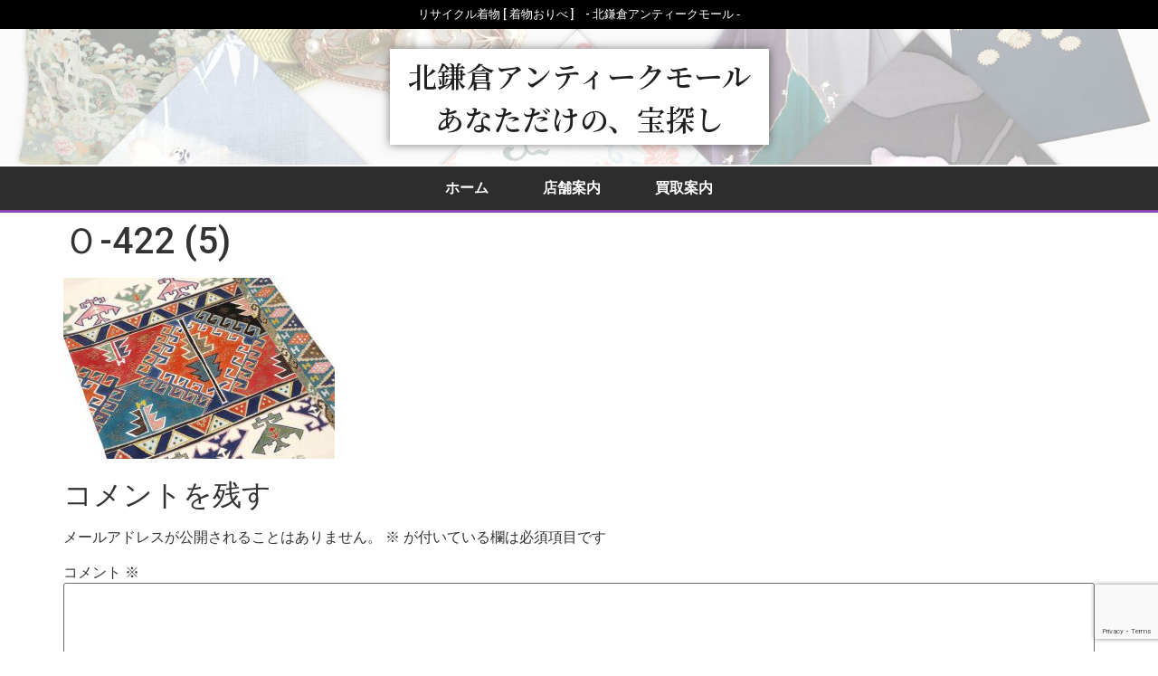

--- FILE ---
content_type: text/html; charset=utf-8
request_url: https://www.google.com/recaptcha/api2/anchor?ar=1&k=6Lf7j7cdAAAAACPNoKoIGcUAV6XrttgPjq6XlTtr&co=aHR0cHM6Ly93d3cub3JpYmUta2ltb25vLmNvbTo0NDM.&hl=en&v=N67nZn4AqZkNcbeMu4prBgzg&size=invisible&anchor-ms=20000&execute-ms=30000&cb=hxq9ucyyv1t2
body_size: 48644
content:
<!DOCTYPE HTML><html dir="ltr" lang="en"><head><meta http-equiv="Content-Type" content="text/html; charset=UTF-8">
<meta http-equiv="X-UA-Compatible" content="IE=edge">
<title>reCAPTCHA</title>
<style type="text/css">
/* cyrillic-ext */
@font-face {
  font-family: 'Roboto';
  font-style: normal;
  font-weight: 400;
  font-stretch: 100%;
  src: url(//fonts.gstatic.com/s/roboto/v48/KFO7CnqEu92Fr1ME7kSn66aGLdTylUAMa3GUBHMdazTgWw.woff2) format('woff2');
  unicode-range: U+0460-052F, U+1C80-1C8A, U+20B4, U+2DE0-2DFF, U+A640-A69F, U+FE2E-FE2F;
}
/* cyrillic */
@font-face {
  font-family: 'Roboto';
  font-style: normal;
  font-weight: 400;
  font-stretch: 100%;
  src: url(//fonts.gstatic.com/s/roboto/v48/KFO7CnqEu92Fr1ME7kSn66aGLdTylUAMa3iUBHMdazTgWw.woff2) format('woff2');
  unicode-range: U+0301, U+0400-045F, U+0490-0491, U+04B0-04B1, U+2116;
}
/* greek-ext */
@font-face {
  font-family: 'Roboto';
  font-style: normal;
  font-weight: 400;
  font-stretch: 100%;
  src: url(//fonts.gstatic.com/s/roboto/v48/KFO7CnqEu92Fr1ME7kSn66aGLdTylUAMa3CUBHMdazTgWw.woff2) format('woff2');
  unicode-range: U+1F00-1FFF;
}
/* greek */
@font-face {
  font-family: 'Roboto';
  font-style: normal;
  font-weight: 400;
  font-stretch: 100%;
  src: url(//fonts.gstatic.com/s/roboto/v48/KFO7CnqEu92Fr1ME7kSn66aGLdTylUAMa3-UBHMdazTgWw.woff2) format('woff2');
  unicode-range: U+0370-0377, U+037A-037F, U+0384-038A, U+038C, U+038E-03A1, U+03A3-03FF;
}
/* math */
@font-face {
  font-family: 'Roboto';
  font-style: normal;
  font-weight: 400;
  font-stretch: 100%;
  src: url(//fonts.gstatic.com/s/roboto/v48/KFO7CnqEu92Fr1ME7kSn66aGLdTylUAMawCUBHMdazTgWw.woff2) format('woff2');
  unicode-range: U+0302-0303, U+0305, U+0307-0308, U+0310, U+0312, U+0315, U+031A, U+0326-0327, U+032C, U+032F-0330, U+0332-0333, U+0338, U+033A, U+0346, U+034D, U+0391-03A1, U+03A3-03A9, U+03B1-03C9, U+03D1, U+03D5-03D6, U+03F0-03F1, U+03F4-03F5, U+2016-2017, U+2034-2038, U+203C, U+2040, U+2043, U+2047, U+2050, U+2057, U+205F, U+2070-2071, U+2074-208E, U+2090-209C, U+20D0-20DC, U+20E1, U+20E5-20EF, U+2100-2112, U+2114-2115, U+2117-2121, U+2123-214F, U+2190, U+2192, U+2194-21AE, U+21B0-21E5, U+21F1-21F2, U+21F4-2211, U+2213-2214, U+2216-22FF, U+2308-230B, U+2310, U+2319, U+231C-2321, U+2336-237A, U+237C, U+2395, U+239B-23B7, U+23D0, U+23DC-23E1, U+2474-2475, U+25AF, U+25B3, U+25B7, U+25BD, U+25C1, U+25CA, U+25CC, U+25FB, U+266D-266F, U+27C0-27FF, U+2900-2AFF, U+2B0E-2B11, U+2B30-2B4C, U+2BFE, U+3030, U+FF5B, U+FF5D, U+1D400-1D7FF, U+1EE00-1EEFF;
}
/* symbols */
@font-face {
  font-family: 'Roboto';
  font-style: normal;
  font-weight: 400;
  font-stretch: 100%;
  src: url(//fonts.gstatic.com/s/roboto/v48/KFO7CnqEu92Fr1ME7kSn66aGLdTylUAMaxKUBHMdazTgWw.woff2) format('woff2');
  unicode-range: U+0001-000C, U+000E-001F, U+007F-009F, U+20DD-20E0, U+20E2-20E4, U+2150-218F, U+2190, U+2192, U+2194-2199, U+21AF, U+21E6-21F0, U+21F3, U+2218-2219, U+2299, U+22C4-22C6, U+2300-243F, U+2440-244A, U+2460-24FF, U+25A0-27BF, U+2800-28FF, U+2921-2922, U+2981, U+29BF, U+29EB, U+2B00-2BFF, U+4DC0-4DFF, U+FFF9-FFFB, U+10140-1018E, U+10190-1019C, U+101A0, U+101D0-101FD, U+102E0-102FB, U+10E60-10E7E, U+1D2C0-1D2D3, U+1D2E0-1D37F, U+1F000-1F0FF, U+1F100-1F1AD, U+1F1E6-1F1FF, U+1F30D-1F30F, U+1F315, U+1F31C, U+1F31E, U+1F320-1F32C, U+1F336, U+1F378, U+1F37D, U+1F382, U+1F393-1F39F, U+1F3A7-1F3A8, U+1F3AC-1F3AF, U+1F3C2, U+1F3C4-1F3C6, U+1F3CA-1F3CE, U+1F3D4-1F3E0, U+1F3ED, U+1F3F1-1F3F3, U+1F3F5-1F3F7, U+1F408, U+1F415, U+1F41F, U+1F426, U+1F43F, U+1F441-1F442, U+1F444, U+1F446-1F449, U+1F44C-1F44E, U+1F453, U+1F46A, U+1F47D, U+1F4A3, U+1F4B0, U+1F4B3, U+1F4B9, U+1F4BB, U+1F4BF, U+1F4C8-1F4CB, U+1F4D6, U+1F4DA, U+1F4DF, U+1F4E3-1F4E6, U+1F4EA-1F4ED, U+1F4F7, U+1F4F9-1F4FB, U+1F4FD-1F4FE, U+1F503, U+1F507-1F50B, U+1F50D, U+1F512-1F513, U+1F53E-1F54A, U+1F54F-1F5FA, U+1F610, U+1F650-1F67F, U+1F687, U+1F68D, U+1F691, U+1F694, U+1F698, U+1F6AD, U+1F6B2, U+1F6B9-1F6BA, U+1F6BC, U+1F6C6-1F6CF, U+1F6D3-1F6D7, U+1F6E0-1F6EA, U+1F6F0-1F6F3, U+1F6F7-1F6FC, U+1F700-1F7FF, U+1F800-1F80B, U+1F810-1F847, U+1F850-1F859, U+1F860-1F887, U+1F890-1F8AD, U+1F8B0-1F8BB, U+1F8C0-1F8C1, U+1F900-1F90B, U+1F93B, U+1F946, U+1F984, U+1F996, U+1F9E9, U+1FA00-1FA6F, U+1FA70-1FA7C, U+1FA80-1FA89, U+1FA8F-1FAC6, U+1FACE-1FADC, U+1FADF-1FAE9, U+1FAF0-1FAF8, U+1FB00-1FBFF;
}
/* vietnamese */
@font-face {
  font-family: 'Roboto';
  font-style: normal;
  font-weight: 400;
  font-stretch: 100%;
  src: url(//fonts.gstatic.com/s/roboto/v48/KFO7CnqEu92Fr1ME7kSn66aGLdTylUAMa3OUBHMdazTgWw.woff2) format('woff2');
  unicode-range: U+0102-0103, U+0110-0111, U+0128-0129, U+0168-0169, U+01A0-01A1, U+01AF-01B0, U+0300-0301, U+0303-0304, U+0308-0309, U+0323, U+0329, U+1EA0-1EF9, U+20AB;
}
/* latin-ext */
@font-face {
  font-family: 'Roboto';
  font-style: normal;
  font-weight: 400;
  font-stretch: 100%;
  src: url(//fonts.gstatic.com/s/roboto/v48/KFO7CnqEu92Fr1ME7kSn66aGLdTylUAMa3KUBHMdazTgWw.woff2) format('woff2');
  unicode-range: U+0100-02BA, U+02BD-02C5, U+02C7-02CC, U+02CE-02D7, U+02DD-02FF, U+0304, U+0308, U+0329, U+1D00-1DBF, U+1E00-1E9F, U+1EF2-1EFF, U+2020, U+20A0-20AB, U+20AD-20C0, U+2113, U+2C60-2C7F, U+A720-A7FF;
}
/* latin */
@font-face {
  font-family: 'Roboto';
  font-style: normal;
  font-weight: 400;
  font-stretch: 100%;
  src: url(//fonts.gstatic.com/s/roboto/v48/KFO7CnqEu92Fr1ME7kSn66aGLdTylUAMa3yUBHMdazQ.woff2) format('woff2');
  unicode-range: U+0000-00FF, U+0131, U+0152-0153, U+02BB-02BC, U+02C6, U+02DA, U+02DC, U+0304, U+0308, U+0329, U+2000-206F, U+20AC, U+2122, U+2191, U+2193, U+2212, U+2215, U+FEFF, U+FFFD;
}
/* cyrillic-ext */
@font-face {
  font-family: 'Roboto';
  font-style: normal;
  font-weight: 500;
  font-stretch: 100%;
  src: url(//fonts.gstatic.com/s/roboto/v48/KFO7CnqEu92Fr1ME7kSn66aGLdTylUAMa3GUBHMdazTgWw.woff2) format('woff2');
  unicode-range: U+0460-052F, U+1C80-1C8A, U+20B4, U+2DE0-2DFF, U+A640-A69F, U+FE2E-FE2F;
}
/* cyrillic */
@font-face {
  font-family: 'Roboto';
  font-style: normal;
  font-weight: 500;
  font-stretch: 100%;
  src: url(//fonts.gstatic.com/s/roboto/v48/KFO7CnqEu92Fr1ME7kSn66aGLdTylUAMa3iUBHMdazTgWw.woff2) format('woff2');
  unicode-range: U+0301, U+0400-045F, U+0490-0491, U+04B0-04B1, U+2116;
}
/* greek-ext */
@font-face {
  font-family: 'Roboto';
  font-style: normal;
  font-weight: 500;
  font-stretch: 100%;
  src: url(//fonts.gstatic.com/s/roboto/v48/KFO7CnqEu92Fr1ME7kSn66aGLdTylUAMa3CUBHMdazTgWw.woff2) format('woff2');
  unicode-range: U+1F00-1FFF;
}
/* greek */
@font-face {
  font-family: 'Roboto';
  font-style: normal;
  font-weight: 500;
  font-stretch: 100%;
  src: url(//fonts.gstatic.com/s/roboto/v48/KFO7CnqEu92Fr1ME7kSn66aGLdTylUAMa3-UBHMdazTgWw.woff2) format('woff2');
  unicode-range: U+0370-0377, U+037A-037F, U+0384-038A, U+038C, U+038E-03A1, U+03A3-03FF;
}
/* math */
@font-face {
  font-family: 'Roboto';
  font-style: normal;
  font-weight: 500;
  font-stretch: 100%;
  src: url(//fonts.gstatic.com/s/roboto/v48/KFO7CnqEu92Fr1ME7kSn66aGLdTylUAMawCUBHMdazTgWw.woff2) format('woff2');
  unicode-range: U+0302-0303, U+0305, U+0307-0308, U+0310, U+0312, U+0315, U+031A, U+0326-0327, U+032C, U+032F-0330, U+0332-0333, U+0338, U+033A, U+0346, U+034D, U+0391-03A1, U+03A3-03A9, U+03B1-03C9, U+03D1, U+03D5-03D6, U+03F0-03F1, U+03F4-03F5, U+2016-2017, U+2034-2038, U+203C, U+2040, U+2043, U+2047, U+2050, U+2057, U+205F, U+2070-2071, U+2074-208E, U+2090-209C, U+20D0-20DC, U+20E1, U+20E5-20EF, U+2100-2112, U+2114-2115, U+2117-2121, U+2123-214F, U+2190, U+2192, U+2194-21AE, U+21B0-21E5, U+21F1-21F2, U+21F4-2211, U+2213-2214, U+2216-22FF, U+2308-230B, U+2310, U+2319, U+231C-2321, U+2336-237A, U+237C, U+2395, U+239B-23B7, U+23D0, U+23DC-23E1, U+2474-2475, U+25AF, U+25B3, U+25B7, U+25BD, U+25C1, U+25CA, U+25CC, U+25FB, U+266D-266F, U+27C0-27FF, U+2900-2AFF, U+2B0E-2B11, U+2B30-2B4C, U+2BFE, U+3030, U+FF5B, U+FF5D, U+1D400-1D7FF, U+1EE00-1EEFF;
}
/* symbols */
@font-face {
  font-family: 'Roboto';
  font-style: normal;
  font-weight: 500;
  font-stretch: 100%;
  src: url(//fonts.gstatic.com/s/roboto/v48/KFO7CnqEu92Fr1ME7kSn66aGLdTylUAMaxKUBHMdazTgWw.woff2) format('woff2');
  unicode-range: U+0001-000C, U+000E-001F, U+007F-009F, U+20DD-20E0, U+20E2-20E4, U+2150-218F, U+2190, U+2192, U+2194-2199, U+21AF, U+21E6-21F0, U+21F3, U+2218-2219, U+2299, U+22C4-22C6, U+2300-243F, U+2440-244A, U+2460-24FF, U+25A0-27BF, U+2800-28FF, U+2921-2922, U+2981, U+29BF, U+29EB, U+2B00-2BFF, U+4DC0-4DFF, U+FFF9-FFFB, U+10140-1018E, U+10190-1019C, U+101A0, U+101D0-101FD, U+102E0-102FB, U+10E60-10E7E, U+1D2C0-1D2D3, U+1D2E0-1D37F, U+1F000-1F0FF, U+1F100-1F1AD, U+1F1E6-1F1FF, U+1F30D-1F30F, U+1F315, U+1F31C, U+1F31E, U+1F320-1F32C, U+1F336, U+1F378, U+1F37D, U+1F382, U+1F393-1F39F, U+1F3A7-1F3A8, U+1F3AC-1F3AF, U+1F3C2, U+1F3C4-1F3C6, U+1F3CA-1F3CE, U+1F3D4-1F3E0, U+1F3ED, U+1F3F1-1F3F3, U+1F3F5-1F3F7, U+1F408, U+1F415, U+1F41F, U+1F426, U+1F43F, U+1F441-1F442, U+1F444, U+1F446-1F449, U+1F44C-1F44E, U+1F453, U+1F46A, U+1F47D, U+1F4A3, U+1F4B0, U+1F4B3, U+1F4B9, U+1F4BB, U+1F4BF, U+1F4C8-1F4CB, U+1F4D6, U+1F4DA, U+1F4DF, U+1F4E3-1F4E6, U+1F4EA-1F4ED, U+1F4F7, U+1F4F9-1F4FB, U+1F4FD-1F4FE, U+1F503, U+1F507-1F50B, U+1F50D, U+1F512-1F513, U+1F53E-1F54A, U+1F54F-1F5FA, U+1F610, U+1F650-1F67F, U+1F687, U+1F68D, U+1F691, U+1F694, U+1F698, U+1F6AD, U+1F6B2, U+1F6B9-1F6BA, U+1F6BC, U+1F6C6-1F6CF, U+1F6D3-1F6D7, U+1F6E0-1F6EA, U+1F6F0-1F6F3, U+1F6F7-1F6FC, U+1F700-1F7FF, U+1F800-1F80B, U+1F810-1F847, U+1F850-1F859, U+1F860-1F887, U+1F890-1F8AD, U+1F8B0-1F8BB, U+1F8C0-1F8C1, U+1F900-1F90B, U+1F93B, U+1F946, U+1F984, U+1F996, U+1F9E9, U+1FA00-1FA6F, U+1FA70-1FA7C, U+1FA80-1FA89, U+1FA8F-1FAC6, U+1FACE-1FADC, U+1FADF-1FAE9, U+1FAF0-1FAF8, U+1FB00-1FBFF;
}
/* vietnamese */
@font-face {
  font-family: 'Roboto';
  font-style: normal;
  font-weight: 500;
  font-stretch: 100%;
  src: url(//fonts.gstatic.com/s/roboto/v48/KFO7CnqEu92Fr1ME7kSn66aGLdTylUAMa3OUBHMdazTgWw.woff2) format('woff2');
  unicode-range: U+0102-0103, U+0110-0111, U+0128-0129, U+0168-0169, U+01A0-01A1, U+01AF-01B0, U+0300-0301, U+0303-0304, U+0308-0309, U+0323, U+0329, U+1EA0-1EF9, U+20AB;
}
/* latin-ext */
@font-face {
  font-family: 'Roboto';
  font-style: normal;
  font-weight: 500;
  font-stretch: 100%;
  src: url(//fonts.gstatic.com/s/roboto/v48/KFO7CnqEu92Fr1ME7kSn66aGLdTylUAMa3KUBHMdazTgWw.woff2) format('woff2');
  unicode-range: U+0100-02BA, U+02BD-02C5, U+02C7-02CC, U+02CE-02D7, U+02DD-02FF, U+0304, U+0308, U+0329, U+1D00-1DBF, U+1E00-1E9F, U+1EF2-1EFF, U+2020, U+20A0-20AB, U+20AD-20C0, U+2113, U+2C60-2C7F, U+A720-A7FF;
}
/* latin */
@font-face {
  font-family: 'Roboto';
  font-style: normal;
  font-weight: 500;
  font-stretch: 100%;
  src: url(//fonts.gstatic.com/s/roboto/v48/KFO7CnqEu92Fr1ME7kSn66aGLdTylUAMa3yUBHMdazQ.woff2) format('woff2');
  unicode-range: U+0000-00FF, U+0131, U+0152-0153, U+02BB-02BC, U+02C6, U+02DA, U+02DC, U+0304, U+0308, U+0329, U+2000-206F, U+20AC, U+2122, U+2191, U+2193, U+2212, U+2215, U+FEFF, U+FFFD;
}
/* cyrillic-ext */
@font-face {
  font-family: 'Roboto';
  font-style: normal;
  font-weight: 900;
  font-stretch: 100%;
  src: url(//fonts.gstatic.com/s/roboto/v48/KFO7CnqEu92Fr1ME7kSn66aGLdTylUAMa3GUBHMdazTgWw.woff2) format('woff2');
  unicode-range: U+0460-052F, U+1C80-1C8A, U+20B4, U+2DE0-2DFF, U+A640-A69F, U+FE2E-FE2F;
}
/* cyrillic */
@font-face {
  font-family: 'Roboto';
  font-style: normal;
  font-weight: 900;
  font-stretch: 100%;
  src: url(//fonts.gstatic.com/s/roboto/v48/KFO7CnqEu92Fr1ME7kSn66aGLdTylUAMa3iUBHMdazTgWw.woff2) format('woff2');
  unicode-range: U+0301, U+0400-045F, U+0490-0491, U+04B0-04B1, U+2116;
}
/* greek-ext */
@font-face {
  font-family: 'Roboto';
  font-style: normal;
  font-weight: 900;
  font-stretch: 100%;
  src: url(//fonts.gstatic.com/s/roboto/v48/KFO7CnqEu92Fr1ME7kSn66aGLdTylUAMa3CUBHMdazTgWw.woff2) format('woff2');
  unicode-range: U+1F00-1FFF;
}
/* greek */
@font-face {
  font-family: 'Roboto';
  font-style: normal;
  font-weight: 900;
  font-stretch: 100%;
  src: url(//fonts.gstatic.com/s/roboto/v48/KFO7CnqEu92Fr1ME7kSn66aGLdTylUAMa3-UBHMdazTgWw.woff2) format('woff2');
  unicode-range: U+0370-0377, U+037A-037F, U+0384-038A, U+038C, U+038E-03A1, U+03A3-03FF;
}
/* math */
@font-face {
  font-family: 'Roboto';
  font-style: normal;
  font-weight: 900;
  font-stretch: 100%;
  src: url(//fonts.gstatic.com/s/roboto/v48/KFO7CnqEu92Fr1ME7kSn66aGLdTylUAMawCUBHMdazTgWw.woff2) format('woff2');
  unicode-range: U+0302-0303, U+0305, U+0307-0308, U+0310, U+0312, U+0315, U+031A, U+0326-0327, U+032C, U+032F-0330, U+0332-0333, U+0338, U+033A, U+0346, U+034D, U+0391-03A1, U+03A3-03A9, U+03B1-03C9, U+03D1, U+03D5-03D6, U+03F0-03F1, U+03F4-03F5, U+2016-2017, U+2034-2038, U+203C, U+2040, U+2043, U+2047, U+2050, U+2057, U+205F, U+2070-2071, U+2074-208E, U+2090-209C, U+20D0-20DC, U+20E1, U+20E5-20EF, U+2100-2112, U+2114-2115, U+2117-2121, U+2123-214F, U+2190, U+2192, U+2194-21AE, U+21B0-21E5, U+21F1-21F2, U+21F4-2211, U+2213-2214, U+2216-22FF, U+2308-230B, U+2310, U+2319, U+231C-2321, U+2336-237A, U+237C, U+2395, U+239B-23B7, U+23D0, U+23DC-23E1, U+2474-2475, U+25AF, U+25B3, U+25B7, U+25BD, U+25C1, U+25CA, U+25CC, U+25FB, U+266D-266F, U+27C0-27FF, U+2900-2AFF, U+2B0E-2B11, U+2B30-2B4C, U+2BFE, U+3030, U+FF5B, U+FF5D, U+1D400-1D7FF, U+1EE00-1EEFF;
}
/* symbols */
@font-face {
  font-family: 'Roboto';
  font-style: normal;
  font-weight: 900;
  font-stretch: 100%;
  src: url(//fonts.gstatic.com/s/roboto/v48/KFO7CnqEu92Fr1ME7kSn66aGLdTylUAMaxKUBHMdazTgWw.woff2) format('woff2');
  unicode-range: U+0001-000C, U+000E-001F, U+007F-009F, U+20DD-20E0, U+20E2-20E4, U+2150-218F, U+2190, U+2192, U+2194-2199, U+21AF, U+21E6-21F0, U+21F3, U+2218-2219, U+2299, U+22C4-22C6, U+2300-243F, U+2440-244A, U+2460-24FF, U+25A0-27BF, U+2800-28FF, U+2921-2922, U+2981, U+29BF, U+29EB, U+2B00-2BFF, U+4DC0-4DFF, U+FFF9-FFFB, U+10140-1018E, U+10190-1019C, U+101A0, U+101D0-101FD, U+102E0-102FB, U+10E60-10E7E, U+1D2C0-1D2D3, U+1D2E0-1D37F, U+1F000-1F0FF, U+1F100-1F1AD, U+1F1E6-1F1FF, U+1F30D-1F30F, U+1F315, U+1F31C, U+1F31E, U+1F320-1F32C, U+1F336, U+1F378, U+1F37D, U+1F382, U+1F393-1F39F, U+1F3A7-1F3A8, U+1F3AC-1F3AF, U+1F3C2, U+1F3C4-1F3C6, U+1F3CA-1F3CE, U+1F3D4-1F3E0, U+1F3ED, U+1F3F1-1F3F3, U+1F3F5-1F3F7, U+1F408, U+1F415, U+1F41F, U+1F426, U+1F43F, U+1F441-1F442, U+1F444, U+1F446-1F449, U+1F44C-1F44E, U+1F453, U+1F46A, U+1F47D, U+1F4A3, U+1F4B0, U+1F4B3, U+1F4B9, U+1F4BB, U+1F4BF, U+1F4C8-1F4CB, U+1F4D6, U+1F4DA, U+1F4DF, U+1F4E3-1F4E6, U+1F4EA-1F4ED, U+1F4F7, U+1F4F9-1F4FB, U+1F4FD-1F4FE, U+1F503, U+1F507-1F50B, U+1F50D, U+1F512-1F513, U+1F53E-1F54A, U+1F54F-1F5FA, U+1F610, U+1F650-1F67F, U+1F687, U+1F68D, U+1F691, U+1F694, U+1F698, U+1F6AD, U+1F6B2, U+1F6B9-1F6BA, U+1F6BC, U+1F6C6-1F6CF, U+1F6D3-1F6D7, U+1F6E0-1F6EA, U+1F6F0-1F6F3, U+1F6F7-1F6FC, U+1F700-1F7FF, U+1F800-1F80B, U+1F810-1F847, U+1F850-1F859, U+1F860-1F887, U+1F890-1F8AD, U+1F8B0-1F8BB, U+1F8C0-1F8C1, U+1F900-1F90B, U+1F93B, U+1F946, U+1F984, U+1F996, U+1F9E9, U+1FA00-1FA6F, U+1FA70-1FA7C, U+1FA80-1FA89, U+1FA8F-1FAC6, U+1FACE-1FADC, U+1FADF-1FAE9, U+1FAF0-1FAF8, U+1FB00-1FBFF;
}
/* vietnamese */
@font-face {
  font-family: 'Roboto';
  font-style: normal;
  font-weight: 900;
  font-stretch: 100%;
  src: url(//fonts.gstatic.com/s/roboto/v48/KFO7CnqEu92Fr1ME7kSn66aGLdTylUAMa3OUBHMdazTgWw.woff2) format('woff2');
  unicode-range: U+0102-0103, U+0110-0111, U+0128-0129, U+0168-0169, U+01A0-01A1, U+01AF-01B0, U+0300-0301, U+0303-0304, U+0308-0309, U+0323, U+0329, U+1EA0-1EF9, U+20AB;
}
/* latin-ext */
@font-face {
  font-family: 'Roboto';
  font-style: normal;
  font-weight: 900;
  font-stretch: 100%;
  src: url(//fonts.gstatic.com/s/roboto/v48/KFO7CnqEu92Fr1ME7kSn66aGLdTylUAMa3KUBHMdazTgWw.woff2) format('woff2');
  unicode-range: U+0100-02BA, U+02BD-02C5, U+02C7-02CC, U+02CE-02D7, U+02DD-02FF, U+0304, U+0308, U+0329, U+1D00-1DBF, U+1E00-1E9F, U+1EF2-1EFF, U+2020, U+20A0-20AB, U+20AD-20C0, U+2113, U+2C60-2C7F, U+A720-A7FF;
}
/* latin */
@font-face {
  font-family: 'Roboto';
  font-style: normal;
  font-weight: 900;
  font-stretch: 100%;
  src: url(//fonts.gstatic.com/s/roboto/v48/KFO7CnqEu92Fr1ME7kSn66aGLdTylUAMa3yUBHMdazQ.woff2) format('woff2');
  unicode-range: U+0000-00FF, U+0131, U+0152-0153, U+02BB-02BC, U+02C6, U+02DA, U+02DC, U+0304, U+0308, U+0329, U+2000-206F, U+20AC, U+2122, U+2191, U+2193, U+2212, U+2215, U+FEFF, U+FFFD;
}

</style>
<link rel="stylesheet" type="text/css" href="https://www.gstatic.com/recaptcha/releases/N67nZn4AqZkNcbeMu4prBgzg/styles__ltr.css">
<script nonce="ri-TCV6BXcaZbDxW7KdRnQ" type="text/javascript">window['__recaptcha_api'] = 'https://www.google.com/recaptcha/api2/';</script>
<script type="text/javascript" src="https://www.gstatic.com/recaptcha/releases/N67nZn4AqZkNcbeMu4prBgzg/recaptcha__en.js" nonce="ri-TCV6BXcaZbDxW7KdRnQ">
      
    </script></head>
<body><div id="rc-anchor-alert" class="rc-anchor-alert"></div>
<input type="hidden" id="recaptcha-token" value="[base64]">
<script type="text/javascript" nonce="ri-TCV6BXcaZbDxW7KdRnQ">
      recaptcha.anchor.Main.init("[\x22ainput\x22,[\x22bgdata\x22,\x22\x22,\[base64]/[base64]/[base64]/[base64]/[base64]/[base64]/KGcoTywyNTMsTy5PKSxVRyhPLEMpKTpnKE8sMjUzLEMpLE8pKSxsKSksTykpfSxieT1mdW5jdGlvbihDLE8sdSxsKXtmb3IobD0odT1SKEMpLDApO08+MDtPLS0pbD1sPDw4fFooQyk7ZyhDLHUsbCl9LFVHPWZ1bmN0aW9uKEMsTyl7Qy5pLmxlbmd0aD4xMDQ/[base64]/[base64]/[base64]/[base64]/[base64]/[base64]/[base64]\\u003d\x22,\[base64]\\u003d\\u003d\x22,\x22N8KLwr0kw7Uowpk5AMKVcjkfwpvDmMKxw4rCqlHDvMK0woI6w5gbY30KwpgVNGVMRMKBwpHDoADCpMO4OcONwpx3wqDDjwJKwrnDosKQwpJNA8OITcKQwrxzw4DDhMKWGcKsHAgew4ARwq/[base64]/CjTbDsBHCgR1zw7kJw6zDrMOVwpnDq8OLR8Kaw6TDk8OUwrzDv1J0aAnCu8K8SsOVwo9wQGZpw4hNF0TDnsO8w6jDlsOtHUTCkADDjHDClsOZwqAYQB7DpsOVw7xSw53Dk04DBMK9w6EkFQPDonZAwq/Cs8OJK8KSRcKiw7wBQ8OOw6/Dt8O0w55ScsKfw4XDtRhoZsKXwqDCmmjCsMKQWV9kZ8OREcKEw4t7DsKZwpojfFAiw7snwq07w4/CtwbDrMKXE104woUSw7Ifwoglw51FNsKVccK+RcO/wp4+w5oIwp3DpG95wpxrw7nCvhvCnDY/[base64]/BMOqwpDDosKKwqrCvnDDlcO9DcKHw53DoMKpb8KkC8K2w6VhA3MWw4HCmkHCq8O8Q1bDnVvCj349w6LDgC1BBcKVwozCo1zCiQ5rw7kRwrPCh3jCgwLDhXzDrMKOBsO4w59RfsOHE0jDtMO/[base64]/CoFo5HcKoN8Kswqp9NijCtQ4qw4IHMMOFwpIKP2/DhsOjwq8WVy87wpDCpHocJVk3wphKXsKbZcOQZV4FbcOuCwnDrlbDuBoEEiprC8Oyw4DCgGFTw4waKXIswo1XQU3CgA/ClcOQQXdiRMO2GcOpwok0woLCqMKuW3I7w5HCsxZ/wrU1EMOtJzkWUCQcAsKww5vDk8OSwoXClMOjw5dAwqxEYgXDlsK2R3LCtRFvwrFVQ8OYwrDDlcOdw4fDkMOKw6UEwq4rwqjDq8KaL8KHwrbDjGRPFjPCi8O2w7xEw6EOwqIAwp3CnRcpawdtDnJ9QsOlNcKWS8KfwqHCmsKhUsOxw7towrB/w5YYECfCqhEGaFXCuCTChcK7w47Chl9idMOCw43CjcK6fsOvw47Cim1Ew5DClHMAw7RRCcKRPXLCs1djasODDcKkLsKbw7UfwqssKsOgw6bCr8KNZnDDvsK/[base64]/ChFLCmkJ2dHLDhsK6QDpvVl97w4zDhsOIMMKQw4Aew4dRGW5JX8KIW8KOw7/DsMKcOMKQwp0awrLDmw7DvsOSw7TCo1kJw5cxw6fDjMKUA3YrO8OmLsKGX8Obwpd0w5t3NSvDsGk8FMKFwrszwoLDh3LCqUjDmQrCucOzwqfDi8O/IzMLc8Orw4jDhsOnw53Ch8OGIG7CugfDmMO9VsKZw5pzwpnCsMOYwqZwwrddKA0/wqrClMOYNcKVw4VowonDv0HCpS3DpcOOw4/Dq8O2a8K8wpcQwo7CmcOVwqJMwrPDiwbDrDLDrEQrwobCq0LCiRJtfcKGRsOWw75dw7/DicOGdsKQMFlLcsOpw4zDpsOBw7vDk8Knw7zCrsOAGcKiYRHCgGrDi8Obwo/ClcOQw7zCscKkIcOUw6gvfUdhB0/[base64]/K8KzwoMCXlvDkGXCvTLDnCrDoUVuw6wfQcO0wr8Uw5MyL2/[base64]/ZyzChMO3w5bCs3vCrj08wr57wpPDhcKOIsK9dsO8c8O5wpZQwq9lwp8iw7Ixw4DDsHTDmMKgwozDisOyw53Dg8OSw55OOgfDjVVSw4gkGcObwrBjcMK/TABXwrU/wpp2woDDvVfCnynDugDCp1seUF1ANcK8IAjDhsOew7llPsOvX8OUw7DCqjnCncOIW8Ksw7gfw4hhFjcFw55owrAyJcO/WcOpSkJcwoPDvcO1w5TClcOVLMOlw7vDl8Osa8K3Hm3DvALDlCzCi1TDnsOiw7vDiMO0w6/CuTpFGwx6ecKgw4LChhIEwotlOFTDhDzDqMKiwpTCjhvDt0nCtsKLw5/Dj8KAw4vDjQgkUsK4FcKdNQ3Dvg/DjGzCmcOGazjCnSNVwoR9w6DCvsKVDmkDw7kAw7DCiUDDuH7DkivDjMOodivCqzIQOU4ow7dUw5/CgsOqXgNYw5plelc5R3IfAgjDo8Klwq7DlFvDqE55HhFJwrPDm2rDsCLDmMK4B3rDl8KmeD3CjsK7Mi8rJDIyKl99HUTDsm5cwotww7QrE8OsRsK/wqvDshhENcOxbF7CmcKpwqPCmMOZwozDvsKzw73Dlx/[base64]/w6kEw5LDq8KPdSkFw7zCt3nCocK2wro7T8O6wofDqcOaNATDqMK3UHPCnmYawqfDpRNZw6pmwq8Gw50Jw6HDmMOjOcKwwrdTbgkRXsO1w6F1wo4PJRZDGy/Dh1PCsUxNw43DmjRYFXkcw5FBw5XDg8K6KsKQw6DCoMK1HcOzPMOswpQew57CjE18wqpGwq91NsOlw5bDmsOLX1vDp8Oswq9beMOXwoTCkcKTJ8O+wqR5RSjDjWEIw6vCizbDt8OFJ8OKHzVVw4PCpA8Twqx/[base64]/CssOxwrHDm2LDisKiw7R+w5zDhMKiC8Kvw4UWw4/[base64]/Doz0VwrnDtnVtGsKsEMKNeV7CrE7DicK0EcKcwo7DrcOEGsKfS8KoBSIjw61Qwp3Chz1EaMO/wqkSwpnCnMKXMinDj8OKwrxaCHjCh2VJwrvDv27DkcO7FMOzXMOpScOpGRTDtEcGN8KndcODwrfDsxRbMcKHwpBuHx7CncOnworDg8OcPWNIwqjCjn/DtkQ9w6Juw7d4wrLDjEwcwp0Zw7dAwqfCosKGwrlrLSBMGmIqAFrCuV/[base64]/DgcKaQMOlJsOxw4RKw44BG2YUfcOcPsKEwo1XXw1ADggJXMKHDWZkawTDs8KdwqMDw40CEzXCv8KZRMOeV8K8w4LDqMK5KgZQw5DCjg9TwrNBNMKFUMK1wrjCpXPCkcOnecK8wpwaQxvDtsOFw6hnw60Vw6DChcOlUsK0bwgLQsKiw6/[base64]/Cp35WwpbDsipbwobDgSoeCAE7NiHCrsKeMUxVL8KsIwwYwqYLNjw4G1gkGiYIw4PDvMO6wo/[base64]/[base64]/CsngvdXRmPMOtLcKkw5Enw6vChR/DnH5jw4nDqw1xw4XCiAkwCcO3wp4Bw4XDn8OjwpnCn8KhFcO0w4fDvVItw7hcw7BMAcKxNMKxwrgZEcODwpgbw4QEYMOuw489EyHDtcKNwqF7woBhScKWecKLwofCvsOwbytRSh/[base64]/CphPCosOKwr0Sd8KJKCnCqcO/CMK1S8KowpLCuTzChMK7cMOQJ3w3w4jDlcOJw4g6KsKDw5rCtz7CjMKMIcKlw7Bww6/[base64]/CosKhei1nDHIYLhATwpnDq8Olwot/wrLDk1HDksKiI8K7K13DisKzRsK7wrDCvTbCosO6TMKKTE3DthzDu8KvCBfClXjDu8OMasOuGm8KPWhZAizCrsKOw5Ugwot6FSdew5LCgcK6w4vDncKww7rCqg0ZJcOrOz3Cg1VPw6PDgsOaE8Omw6TDlArDv8OSwqw8NcOmwrHDs8OlOj04M8OXw6fCkl9bRkJmwo/DhMKQw6BLZDPDqMOswrrDmMKtw7bCtzUBwq1Gw4nDnBfDgsOXYm1NHW4aw4dOVMKZw65ZfFjDhsKUwo3DsFE+LMKwYsKjwqc/[base64]/AMK0NsOXwpLCjGtZw73Dgz1lw7TDm0jCjFstwpwpXMOMRcKcwokSCBXDuh4aDsKbJ0zCpMK4w5dPwr5fw7w8wq7DicKLwonCsQvDnzVjXcOGalpoYGrDn39WwrzCqzTCtMOCMUghwpcRYVh4w73ChMOwLGjClFdrfcK+KcKFLsO0a8OwwrNawr7CogkePnfDslHDml/CgEVmWcO/w59tKcO/BV4GwrPDpcK5NXlVf8KdBMKcwpDCpg3CoS4OHHVcwrfCu0PCpnTDoV4qHhdpwrbCi0/DlcKHw4g/w6wgVFd2wq00OUYoEMOqw5Mlw5IQw61GwqbDoMK+w77DkTPCpQ3Dv8KSamd9anjCm8KWwovCsEzDmwNIeg7Du8O3ScO+w4ZgR8OEw5/Cs8KiCMKXesOew6EOw68fw5sGw6nDokDChEVJVsKpw7hrw5IqK1ZDwo0iwqjDusKFw67Dk0djYsKYw5/Chm5RwozDkMOLW8KValDCoWvDsDrCtMKFfGrDlsOTdMOXw6V/cx9vcQPCvcKYXwrDp1ZnfDVQLWPCrnPDu8K8HcO5PsKeVWbDpBPCjiLDtQtPwrlxZsOJRMONwpfCsVAYYyvCpcKIFDFBw6Rew7wkw7kQSilqwpwJMXPCnjLCsUlJwpvCkcK3wrB/wrvDlMOCbFIOccOFK8OcwrlQEsO5w4pUVmQ2wrDDmCphScKFQ8KxOMKUwpkIecOzw4nCrxMcODwOQcOYHcKXw6JRbUfDqXJ+KcO8wo7Dvl3DjhhkwoTDkR7CkcKYw6rDoRcDXGR/D8OHwq09CcKKworDn8K0woDDnjEJw7pSdFReC8Otw6bDqGkdesOjwqXCpEF1LjrCkTYST8O5CcO1eC/DhsO8T8KawokEwrjDvzTCjyJdPgtvAFXDksKhP2HDoMKiAsKvJ0sBMMK7w450RsKYw4tOw7zDmjPDn8KZdUnDhATDvXbCosKzw79bR8KIwr3Dm8ODLsOCw7XDl8OWw69wwq/Dv8O2FB83w6zDtCwcQC3CtMOBHcObcxsGbsKHF8O4ZlQ1w6MjHz/DlzfDlUvCm8KvRcOIKsK/wptlJ0Jmwqx7EcOWLgsmSxvCp8OCwrEuC05TwqVnwpTDnCLDpMOcwonDoggQMRU7REtIw5FNwo1zw70rJ8OfYsOkesKcZ3AjI3/Crn8DWsOtTRQLwpjCpw1jwoTDoWDCjkDDs8K6woLCusOSGsOJQsKxMWzDr3zCosODw4/DlMK4GTbCo8O3EMKWwofDrRzDo8K6VMKWE0p3ZDI6FsKzwobCtF3CocOlAsOlw7HChxvDkMO3wpw6woR0w4gXP8KtcQnDgcKWw5fCocOtw40aw7oGIALCimdfZsO1w6/DtUDDgMOeM8OWb8KBw4paw6XCghjCjV4FV8KSfMKYEFl7QcKrQcO+wo9GacO4cEfDpsK6w6XDgcKWbEfDoH4OUsOedVjDksOuw5YCw7JrFTICZ8KlJcK7w4TCusOOw67DjcOHw5/Ci2HDhsKPw7h7DhbDj0TCt8K2L8ODw7LDtiFjw6vDk2sTwqTDvX7DlicYWsOLwrAIw4ZHw73CgsOlw7HCnnBhdB3DosO6YnFMf8Obw4Q6DkzCn8OBwqbCpEJgw4MJSXg1wqcZwqfCh8KJwowAwpfDn8Ouwp5sw554w6YcHkHDoklBYU8ew5chAyxDEsK3w6TDiQ5/dG5nwqfDgsKnA1suAnoIwqvCj8KTw6XDtMKHwpQFw63Dr8O2wpRPJMKVw5/DvcOFw7bChVRbw6jCocKHPsO5FsOHw5HDlcOxKMOhagFaXjbDgUcfw6Quw5vDiH3DjmjCscOcw5nCvx7Dr8OqUgPDtxtYwp0YNcOIPWzDpl7CiHJHH8OVOznCoBd1w47CiDdKw5HCvC/[base64]/DjMK8w7d4Y2bCvXrDrUPDtMOgAcOPXcOcwqhYKsOEQMKjwqJ8wqnCkz5WwpMvJcOcwqbDs8OUa8OOW8OYORbCmsKsGMOxw7NcwohhIWNCbsKswqzDuVbDpGrDgmjDr8O4wqxCwqdwwpnCmWZeJmV/[base64]/Dh8OOwoHDpHPCt1bDhcKvw6zCuw3DhhrDiSPDhsKLwoTCmMOtHMOQw5slC8K9eMOhG8K5PcKAw4hLw7xEw7fCl8KEwqBASMK1wr3DlmZeecOWwqRUwpkNwoB8w7ZwE8KLMsOKFsOQFhIlSi1yfgLDswXDhsKkLcOCwrFxfgQ6LcOzw6TDpHDDu3JBCMKEw4/Cn8KNw5zDvcOYMsOYw6jCtwTCl8Omwq/[base64]/woQPw7DCn1gKwoMvccKLKcKMwofDoQcpw5XCucOvb8OQwqR1w4EYwoDCnQoJeX3Cs2jClMKtw53DkkfDkEdrSwphT8KfwoF1w57DgMOowprDl2/[base64]/DnyhMw5nDjxbDqcKZw4waZ8KWwo3CnGrCgkPDs8K8wpgIDUYRw7EMwq8eW8OkWsOcwpTCrVnCl2XCucKpcghWacKHwpbCrMOYwq7DhcKueSokWV3CliHDjsOgSEs8IMKcU8O2woHCmcO+KMOGw6MkYMKWwqVKM8OKw5/Dpw14w4vDoMK6EMOkw4Frw5NYw5vCgMOnccK/wrRcw6vDjsOeJVHDrm0vw6rCv8OSHTrCmzjCv8OeW8OvPxPDk8KGdMO/NjwPwpYWOMKLUCAcwqkQczgowqY8woBNBcKtWcOSw4d5TgXDv3jDuwkfwr/DqMK2wotDXsKJwoXDiATCrDDCuktxCsKHw5LCjDzDqMOCC8KpYMK/w5wbwoxVOiZxGlTDpsOTKyzDn8OYwpLChsORFmAFbcKVw5orwonCukB0ICkRwrlww6NYJ0d8WsO+w7VFAXDCkGjCijgHwq/DtcOsw6wXw7nCmRdYw4jCisKbSMOIDn8XWno5w5LDjkjDh1VCDgjDk8OHFMKjw7wqwpxqOcKgw6XDmj7DjAJYw7YEWsOwccKRw6rCtFRiwod1agvDnMKMw7/[base64]/[base64]/CpTLDnBfDrMOgE8KpwpvDlHvDmMKxwp/ClFJBCMOFFsKzw4PCglLDs8KlOsK5w7nDlcOmEnlywrrCslXDikzDrkZrfMOrVXguMMKWw4XCtsKGWkXCp1/[base64]/DykBCgpCbsOMw6R6BCvCg8O6G8OUw7lKeHXDi1TCpUXCisOywpbDgQM8UnJDwoR/MzvCjhxfw5p9EcKUw5DCgHnClcO8w7ZJwoPCisKnQMKOOlTCkMOYw4PDhcKqcMKJw6XCksKjw6dUwqICwq4ywqPCrcO9w78hwqXDj8Ofw47CuCxoIsOKQcKjWGfDnDQHw5vCnictw6TDuXRLwoEiwrvCuVnDi05iJcKsw6lKCMO+L8K/[base64]/Don7DjELDqMKXwoEPwpzCoMKrGn/DpzfCt8KVIjHCnU/DlMK2w7szGsKeOG0fw5PCgkXCkxLDvcKCcsOTwpDDixQ2QEnCmA7Do1bCrDAoWBTCnsOOwq8/w5bDuMKlUUzDogVFbjXDm8KTwp/DiF/DvMOCLxbDjcOPMnFvw4tQw77Cp8KOY2jDtcOqcT9eW8K6EybDsiLDosOBP2LCjjMYE8Kzw73ChsO+XsKdw4LCrkJBw6BMwp1SACPCj8OmKMKLwq5xOEZIGhldOMKkKCdvUgzCuxNGADRdwqnCqgnCosKkw5XCmMOgwoEAPhvDk8Kfw5E/bxHDrcODezl6w5MGV0JvacOyw7DDl8Ktw5pow5EHRj7CunJJBMKuw4Z2XMO1w50wwqx/[base64]/CvcOtLcO+w7sdJXATwrLCmBhTUB/DjyANTQEzw6sHw6zDr8ODw4AiKRB5Ggwiwq3Do0HCj1QpKcKzKCzDm8OZQBbDuDvCtMKETjQofsKaw7DDokAJw5rCs8O/T8Kbw5LCm8OjwqRGw5bCq8KOHinCoG5dwq/[base64]/CssOowr7DtCxwU8O+wrxZA3FleUXCnW4fUcOmw5FmwptYaRHCiD/CnWR/[base64]/w5s2wqjCkER2w6LCgxRIN3jCiQQ2R2HDmB4jw6DCmMKNPsOWwpfDpcKBAsOvKsOLw4omw5U9wrTDmSXDqFZMwpPCsCUYwq/CoSLCnsOgM8OcTE9CI8OkGgkOwqHCrMO0w6IAXsKSfzHCmi3DsCbCrcOPFglKbMO8w5DChDLCvcO+wozCg1JQdk/CssO5wqnCu8O9wpjCujNMwo7DscOfwoJOw6YDwoQjI30bw4fDpsKuDyHCgcOcU2rDvR7DjMO2IRBtwoBZwrlPw5I4w47DpxpNw746LsOtw4QpwrPDmi1IHsOPwpLDpsK/[base64]/Fh5Lw55iSDDDncO4c8Omwq7DohDDpwl8w6QuW8KNwpHDmGt1VsKewo5SNsKRwplHw6jClMKjDCfClcK7TUDDojQqw6MvfcKtasO4CcKNw5AswpbCkStWw6Jrw4Zdw54pw58df8KkKAILwo88w7tkFwLDkcOxw6bCuVAhwr8VI8Ojw5vDtMOwRHdNwqvCohvCin/Dt8KhQkMgw6jCpjM8wr/CrlhdBVzDo8KHwr0Uwo7CvcO2wpkpwoZAAcOQwobCqU3CmMOfwrvChsOxw79jw6IJFA7DnBl/wp1hw5UwNgfChCgMAsO1aQc1SnjDiMKBwrXCplXDr8OOw6F4C8KxZsKEwqcNw6/DpsKDcMONw4tDw48+w7hKa3bDjiFbwopRw4BswrnDmsK8csOHwqXDsWkQwrUXH8O0fFTDhjFYw5luPX9zwojCrFlTA8KhVsONIMKyNcKEN1vCggzCn8OlP8KKeRLCgVnChsKxDcKjwqRPG8KmDsKLw53CmcKjwogvPsKTwpTDr3vDgcOVwr/Di8K1IXQUIyHDqE3DpAo8PcKIBC/CscKww60/OQYlwrPDu8KpZxbDpn9Rw4XCjBZLWsKzKMO1w6RBw5VPCi5Jwo/CmhTDmcK5BjBXZkAceEHDsMOkWzDDgDPCgnYBSsOrw7XCqMKoBRJBwrAWw7/CuDY6XHnCsRYrwo51wrVFdU45LsO7wqfCu8Kywpp9w6HDsMK6KSTCt8OVwpVGwoHCkm/ChMOiJT/CnMK9w5NRw746wr7DtsKtwqc5w7PCrF/DhMOKwo9jHAXCrcKRW0PCn1Yxax7Dq8OWNcKUfMOPw61/PMKow5RZRUlFNXLCsAApPSdbw6d8d1EKYiEnD0Q4w5gzw6lRwoItw6nDpx4ww7MJw6dZQMOJw7knAsKKMMOaw7Vkw6xRRlNNwqVNUMKLw4Ziw6HDs11bw4lgbsK3eglnwp/CjcOwUcODw7gJIB8gKMKDP3PDvRk5wprDr8OhK1zDmgbDvcO7AsK0bsKLa8OEwqXDmnoXwqcQwr3Dm2zCssOYDsOkwrzCi8Oxwo0yw4YBw7RiAGrCusKkOsOaM8OWUmHDiFrDp8KUw6/DrlwLwo5Mw5TDpsOowo15wrPCo8KZZ8KzG8KPIsKFQl3DnV11wq7DkmULdXrCu8OOdmtdIsOrc8Kowr9/[base64]/wo1BPcOzccKUV3vCssOlwrXCuDbCssKLwo4WwrHCpcKswofCtkRMwobDq8O8MMOdbsOwIcOEPcO+w7xWwoPCnMKcw6XCosOmw7HDucOlZcKJwpsmw4peQMKKw6cBwqbDkRgjSVVNw5AEwqZ+IgB2B8OswrzCicK/[base64]/Dvn3CvcKWw5RfOxlIO8Oqw789asKMw6/DusO4SG/DmcO3CMKSwpfCusKeEcK7CW9feGzCucO4YcKZTmpsw7nCmQ0YOMOONgV+wpTDhsOxVH/[base64]/[base64]/JcK7EsOlw6TDiMKdwpXDnUNkw5nDlRoFL8O3RsK4VMKNT8OjBDRwBcKRw4zDiMOAwoDCnsKEU3dJd8KIbHxJwrjCpsKuwq/ChMKOLMO5LSx+YQkvTkVddsOATcKfwqLCucKXwroiw5HCuMO/[base64]/O8KPw7Ziw6/Cu8KpKMKCwr3DiR5wYDbDqwnCkcKHBcKmO8OYGBcSwpMEw5fDkX0NwqLDsENFY8OTVkXCl8OEKMOWWVpLM8OGw5oYw5oRw77CizbDvF59w5ZrOGrCucOiw5HDjsK/woYobjorw49Vwr/DhsO5w48jwoodwoDCnUghw41aw69dw5sQw6FBwqbCqMK6GGbCk1RfwpR3WSw4wr3CgsOzGcKQCD7DhsOQWsOBwqXDisOxcsKFw47Cs8KzwrB+w4ZINMKaw4M8wpA4HVF/TH5sJsKMXkDDtsKVacOnZMKOw4tUw4sqT18heMOOw5HDjHoIfMKMw7TCosOFwoPDqhkxwr/Co2YQwpMew5dIw5TDu8OKwrQhXsKyOnQ5DxrDiQtTwpBBPlg3w6DCgsKlwo3CpF8fwo/DqsO0JXrCk8Ogw53Dt8K7w7TCnFzDh8K6ccOFEsK9wqfCiMK/w6nCl8K2w5/DkMKVwoUaTQ4HwpfDnUjCtSwXaMKXTMKawrXClsOaw6djwpnCgcKtw7EHUgdmIwxMwpVjw5zDtMOoQsKXQibDjsKpwrvDpMKYOsO3AcKdHMOoPsO/Vg/DkVvClS/Dkg7ChcOFJE/DkQvDrcO+w5dzwpDCigUvwovCs8OpY8K9PXpBfw50w455EMKaw7jDjyZVK8K6w4M1wq8gTlfCrVwafm07BmrCl3VQRCHDminDvmdDw4HDikR/w47CusOKUnprw6fCo8Ksw6xQw6d5wqVXUcO4woHCtS3DhXrCrVpZw6bDuz3DkMKFwrYKwqAXasKYwrPCtMOnwoZ2w5stw5bDnBnCsjVLYB3CjsOPw4PCtMKZMMKWw6HDpiXDn8Oeb8OfOnUdwpbCo8OKJwwIbcKgAS8Iwo19wr1Dw4tKTcOUSgjDs8Kow7wVaMO/ZChOw5klwpzCgQJPZMO2O0rCt8KLGVrChMKRJBlMwp1Jw6MBdcKKw7bCvsOMOcOZcyE4w7LDmsO9w4INN8OXwr0aw4fDhRF3WsOWbizDicO3XgvDgkvCklbCusKXwpTCp8KvBgPCgMOseRYbwooBUzRtw5xdS2bDnifDrTkfa8OXRcKQw7HDnkPDscOjw6/[base64]/DqiJCNcKZEU/DksKeM2TDpcKKbcOrEVs7w7XDoMKhYyHCgsKpaF/[base64]/w6obMMKZw7vDmy07GnzDgSNnV2TDnmBnw7vCvMOew65HSzcILsO4woXDi8OoNsKxw6Z6wqovfcOQwqgSaMKYAkwnCUZBw4nCm8OWwqvCrsOQGjAIwrcHfsKZcQ7CoXHCkcODwpchOnMmwpNzw7pxEcOtGMOLw40IdFpkWQvCqsOVf8OPf8KPK8O7w7gnwrgLwp/DisK+w74PZUrCicKVw405LHDDg8Oqw7bCjsOrw4BOwpdqC3jDiwrCszvCpcOUw7fCnFYkT8K0worCvXNnMGnDgScswoN9BsKfAgFQbm/CtWhYwpNYwp/DslbDmXQgwrFxIUHCs3rCjcOywrB5a3jCkcKHwqrCvsKkw5M1RcOfID3DkMOaPyg6w5gbQwh0eMOAFsKSPmbDlTI6WWvCkV5Kw5cJNGTDgsOeJMOTwpnDuEXChcODw5/CusKXGxUmwr7ChcKdwoFgwqVVP8KNEsOvb8O7w5NXwqDDjjXCjsOBHTzCtm3Cm8KJZyLDncOqZsOzw5LCuMKwwrIvwqZqf3HDvsOnNQUQwp7CvVPCsw/DgmMZKwNpw6nDpmc0AljDtHXDnsOnTTN/wrVeExEKacKLQcOBIlrCuHfDh8O2w6w6woFXaHZYw40Qw4TCti3CnWAgHcOmY1F7woYfWsKoasK4w5/CuCh/[base64]/wq3ClsKMwr41H2PDjMKeXWI9w5LCglFawp/DtENTYUs1w4NcwrNXScO1BnnCj3XDqsORwqzCgRpgw7vDgcKdw6bCv8O0ccOmU2PCs8KOwpbCv8OMw59swpfCrCMeXxdvw5DDicKgOSEcPcK/w6B/TxrCqMOHEVPCin91wr09wqdQw4ZpPD8zw6vDuMKNESXDmjRow77CkRNwc8Ktw7jChMKnw6pKw61Pf8ObAHTCuxzDrEMqEcKHwqsyw4fDhzB5w6h3RcK4w73Co8KsOA/Dikx1wo3Cn0ZowrBJanTDrjvChsK6w5jCgHnCpTDDli1ldcKjwpLCn8KXw6jCnA8/w7rCqMOSd3rCpsOaw5LCssKGVRQNwpXClwAKGXk4w4HDucO8wqPCnnloCljDi0bDi8K4J8KhH3A7w4/DjcK+FMK+wq54w7hJw4XCkkbDtHpADCrDlcKTJMKTw5Avw7XCtU3Dm389w5HCp3LClMOuKFAeJAwASkLDiXNewpzDjGfDlcOIw7DCulPDkMOQXMKkwrjDl8OjGsOeIRfDljZxWcOBHR/[base64]/[base64]/Djg8nJcKbwq4tQ8KUK8OGwpfDu1USw5XCvsKxwqZCw6oBdcOnwpPCpQrCr8KLwrnCisOMesKySinDoSnCgDzDl8Kvw4DCr8Ojw61Owr0sw5TDlE/CpMOcwoPCqXDDisKDC0EQwpk4woBFR8K0wrQzJcKTwq7DqyrDij3DrwolwolAwonDuBrDucKkXcO0woXCsMKmw6oxNjbDgChzwoVQw5Vfw5liwqBBesKwJybDrsOaw7nCtcO5TiINwpFrag1Ww7PCsXXCs0IVfcKIE2PDpSjDqMKMwp/Dpig8w47CvsKBw6IresK3wrrDgBXDoXXDpQEwwobDmEHDvVUnLcOrTcK1wrjDnQ3DpDzDn8Kvw7AnwqNzXsOjw4A6w7U8esK4wo0iLsOyeXBiF8O4LsOpeQ9cw705w6nCocOKwpA9wqnCqBfDswFARUzCiXvDvMKyw6lgwqfCijjCkB8XwrHCm8Oew4PCmQ0/[base64]/HsOGZ1XCo04gNMKPwp3CqTU2w5fCpzXClsOOd8K4FFwzRMKUwpYyw7oHRMOsXcOPA3jCrMKqUjR0wpjCgX4PK8OIw4zDmMObworDgMO3w69ZwoJPwrZ/wrpCw7TCmGJrwoR/OizCscO+VMKrwo4BwoTCrBhrw7Vbw6zDvHHDmwHCr8Kzwr1LJsOUGMKQLwnCscKMXsKww742w7/CtBRcwocGL0fDixJ0wp4RPgFwVEXCqsK5wr7DjMO1RQZXwrTCuUsHasO9QBNCw5p/wovCl3DCoGTDtU7CksOzwoxOw5VgwqDCtsOJbMO6WBrChMKIwqg5w4Jow6V7w6FSw4YIwqJDw5YNHFh/w4keB2c2fC7Dvl4awobDn8K9w6fDgcKVUsO1b8ODw49Kw5t6T1fDlDNRHixdw5HDliMmw4jDlMKYw7M2dgFVwqnCtsKlV0HCrsK2PMKTKQ/[base64]/wpMhWsKlw6xlBnfDgApGKTrCmwfCk0AIwqvClQrDtsKfwonCrH8VEMKheGtKUsOoWcK5woHDgMO2wpElw6TCvMK2c3PCgBBDwobDuS1xY8Kgw4dAwonCtybDnlFbaTIPw7bDnMKcw6Brwrk/[base64]/DgnHDucOiwrfDvMOFwpNJNcO7LhFzZl8JPxvCvmnCgCPCtUXDjmImUcKgOMK1wqrCmAHDjWTDj8KBbk/Di8K3CcOFwo7DosKcTMOiD8KGw5kbGWkXw4nChEPCm8Omw7jCuzjDpXDDsSxuw5fCmcONwpY/XsKGw4rCsxXDhsKKbSDDtcKMwqMyYGBsKcKrYFRCw7EIecOkwr/[base64]/DssKtwpvDl8K3w4LDp8KuOxLCt8KeB8KNw6IUZHthIizCrsKGw7HCjMKnwq3DkDlTJ3tLZy3CnsKJacOATMO3w6bDi8KFwolPTsKBTsK6w7PCnsOrwqvCkSIbGsKJEEoJP8Kxwqo5ZcKdXsK8w5/CqsKOVjx2BmfDrsOwS8OJPWEIf2LDssOhEUR3MGIWwoJkw7QHGsOYwptHw6DCsRtNQlnCnsK/w7Ewwr03BAgVw4/Dr8KbM8KzUiLCncOaw5LCpMK3w6XDg8KBwprCgSDDucK3wr0lwr7Cp8OnCHLChh9UasKOwr/[base64]/[base64]/DiMKNHcKILcOkIX0zw4VYE8Kawqkww4vDlXfCtsKOZMKdwqnClzvDsibDuMOcR1BOw6EsdxzDqUnCnSjDusKUHggwwpXDnG/[base64]/wqTCm8Ktw6zDom3CpAJwPyVNNztZw5Z6BsOrwqd3wr3DtXRLJ3jCiXYow6YbwptJw7vDgnLCrWwEw7bCqXxkwqDChyTDn0gZwqlYw68zw64WVVPCucKsJ8OLwpjCqsOmwoVUwrASTRwYWAtuXHPCgC4Zc8Otw63CkhEPKArCsg4MQ8Knw4bDmMK/TcOow5lmw7oMw4PCkjpJwpBQKh51QAcIMMObKcO/wq9/w7nDhsKwwqRZHMKPwq4FI8OGwo0NC3ECwpBCw4nCv8OcKMKawqDDv8Oyw6DCjsOPYkAuNxHCjz1KKcOTwpnDqwzDiT/DmhnCtcOowq0LIi3DgHzDuMKyRsOlw5Mvw4ofw7rCucOOwr1tX2XCqBFfUzgDwovCh8KUCcOQw4rDsyFZwqNXHCbDpcOFX8Ojb8KrZMKWw5zCg29Ww4bDuMKPwqhqw4jDuBrDrsO2KsKlw4Nfw6nDiCHCn30IdwDCuMOUw4MVFRzCo2XClsO6SUPDhHk0ZG/[base64]/ChH/CnMO3EB/CozrDiMOELsKNwpbCocKzw4knw6zDunTDsH49Yn4Yw6PDpE/DiMOFw7nCgMKKXsOcw5I8H1thwrUmQUV3KBp2AMK0GxnDucKLRisAwoIxw5/DmMK7f8KXQBzCsRhhw6wPLF7CllwQW8Oywo/DoXDDkHsjQcO5UC9pwoXDo3oCw78aFcK3w6LCo8OCIMKZw6DClk3DkUJ1w4tPwpjDp8Obwr01HMKvw5rDrcKzw5FyCMKmT8K9BQbCvDPCgMKww6RCd8O/G8KMw4YKA8KXw5XDjnktw7LDlifDshobGgFKwpAsRsK7w7HDvlLDlMKnwovDlBMCHcKCcsKzEGvDlh3CsgIWNSHDk3p3M8OTLxzDvcOOwrlNFRLCoHfDliLDgcOLRMK2I8KKw4HCr8O1wqYoUnVowrHCr8OgKcO4KEImw5dCw6DDmRFYw6/CssK5wpvClcOUw4QBC35JE8OAWcK2w57ChsKKEEjDoMKlw6g6WMK7wr9Kw7AHw7PCpMOyL8K3FFprasO3ZhvCkMK/I2J1wrUYwqdtWMOUQMKIVUlhw5Elw4/Cr8KzdyvDpsKRwrvDgnAoJsOmam06LMOuSR/Dl8O9JcKIfMKtOUzCgSvCoMKdRXsWcidJwoEtaB5Jw7fCkQ3CpifDmgfCmiZhFcOfP1cmw4NRw5XDjMKxw5TDoMKLUjB/wq3DuTR0w5ULSBdzeh/CiTPCunjDrMO/wo8+w4LDssKAw55uA0oUXMOZwqzCigrDsTvCjsOwOMObwqrCpSfDpsKmAcKLwp8fDCR5ZcOJw5IPGwHDk8K/[base64]/[base64]/[base64]/DmcKbCUDCjsKdeE8UBsK2NsK/PVvDucKAwrNfwozCiMOuwr7DvC9zcMORNcOuwrrCjcKJExvDoxZewrDCpMK6w7XDgcORwpINw4dbw6fDsMOow7vCkMKzBcKpZRvDkcKBCcK9c1/CiMOhLQPCjcO7QTfCrcOvOcOOUsOjwqpYw4xFwrVHwrfDgQ/Dh8ODDcK2wq7CpyfDn1kOCTHDr2wDdnXDhz/CqlfDrB/Dt8Kxw49lw7nCpsOBwoQHw4Y+bF9gwrtwEcKqT8OWO8Oew5Isw6hOw7bDjBXCt8KIQsKrw6DCo8Oaw6BnZ2XCsSfCqcO7wrnDsRQ+aSdDwrZwF8KYw5dkXMOOwoJLwrpOD8OTKCtjwpXDt8K4cMO9w61raBLCmRvCkh/[base64]/w5MHCggXwrEeVcKaQcKKeGbDrWDDmsORw7DDuVzCpMO2PA8zEmnCiMKKw4nDrcK+W8OOIcOJw7fClETDpMKRP3jCv8K+L8O1wrnDkMO9bR/ChgnCo37CosO+YsO1dMO/dsOswpUBFMO0wr3CqcOgXQ/[base64]/DtFTDnQ1iYxDCpMOFwoMlbhFnw5PDgHMCwrDCq8KBdsOBwqQ7w5R0wrBywrpUw5/DskPCvF3DozrDjD3CkTBZP8ONCcKuan/Dk37DmzwZfMKcwoHCk8O9w6dRN8K6DsO1worDq8KsBkzCqcO0woAww45kw5LCosK2ZhPCi8O7EsKyw6jDh8KIwpopw6EkFyPCg8KSVV7Cri/Cg3BkYhd6UMOOw4vCjl8XaFvDvcK/KsOoPMODNDc+bH4IJjfColLCmMKqw7bCi8K+wqVFw4TChBPDvBzDohnDqcOmwprCt8Okwrptwo88JGZIMVoMwofDuUfCoDfCtz3ClsK1EBgydE5hw5gPwpdUCMKcw6l+bl/CgMK/w4jCj8KtQsOBdcKuw6nCl8KcwrXDiSjDl8O3w77DlMKqXk4lwrPCr8Ozwr3DrHBmw7DDvsK+w6bCjAUkw6QDZsKHQCXDpsKbw70nY8OHel/Cplt6O2RVe8KRw4ZsdRbDr0rChD1jZX45bg7Dv8KzwrLCsy/DlS8geFxmw70zS3QdwovDgMKJwolDwqsiw5rDsMOnwokiw7NBwrnDhRfDqSXCkMK2w7TDgQHCuDnDlcKAwrU9wopAwp5caMONwpLDrw9QWsKuw70NfcO6IMOdb8KmLRx/LcKKVMODb2MJSXFCw4Fkw4PDv1M4asKGCkIQwo9VOEHClQLDqcOowr4VwoLCscKgwqPDi3/DgGYhwp4PT8Ovw58Lw5vCg8OZHcKPw4HDpzofw7EJF8K6w64iQ1sTw7HDrMOdAsOEw7kJTj/CksOjacKyw7bCucOkw7d0OcOJwrHCtsKfdMKifwHDpMOsw7bCqzzDlDfCl8Khwr/[base64]/Cm8Oqw4Yrw5I+eV8Cw5TCqMOCwo3DnELDi8K0wootL8KDdVJ2cBNyw7HCtWrCuMOdB8OhwqZUwoJnw6loC2fCqEYqOnR5Il7Cv3rCocObwrgBw5/CkMOjQcKOw7kkw7XCiGnDjwnCkwpQaS1gFcOCJ18iworCtHVWYsKXw4gnHBvDgGd5wpBOwrBoNz/Dvj83w7/Dk8KZwppUJ8KNw4UCVz3DiTNSBVgYwoLChMK8Gn0Iwo/[base64]/DqMKITcKxFMKdKBFLwqbDhHTDtsOXF8OiXMKmPDcjScOeWcOmfQrDkjdUQ8K4w73DqsO8w6LCm1sCw6Abw5Mgw4dtwrbChSXDhm0Bw43Dgg7CgMOsZw0gw4IBw58YwqwsBsKvwqkULsK0wrLDnsKwWsK5e3Rcw7PCt8K6Ixt6NHHCusK9w6/Cjj3ClwfCssKFDjHDn8OLw5PCuwIGVMOTwq8mbnQTY8Otw4XDiwnDtkEmwpBYTMK/ET5Rwo7CocOzWVNjWCTCucOJGCPCiXHCtsKlY8O/fUc+woMQesK9wrPCk25EfMOLNcKpbXnCr8Ofw4l/w43DhSTDl8K6wpJEURQUwpDDs8KKwroyw5NDacKKUAFgw53DscK2BhzCrSDCo11Ac8OcwoVBSMO4A15nw5/CnzM3U8OoZ8O8wp7ChMO4NcKKw7HDggzCocKbODAdLxFkXjPDhQfDosKuWsK3A8OrCkzDsn5sQjM1PsO1w5Ayw67DjlgWIHpXD8ORwoJJQ3tuZS1+w7VtwosLAiFEEMKGwphdwq8YGHgmKHVHCjTCgMOMdV0gwr/[base64]\\u003d\x22],null,[\x22conf\x22,null,\x226Lf7j7cdAAAAACPNoKoIGcUAV6XrttgPjq6XlTtr\x22,0,null,null,null,1,[21,125,63,73,95,87,41,43,42,83,102,105,109,121],[7059694,812],0,null,null,null,null,0,null,0,null,700,1,null,0,\[base64]/76lBhnEnQkZnOKMAhnM8xEZ\x22,0,0,null,null,1,null,0,0,null,null,null,0],\x22https://www.oribe-kimono.com:443\x22,null,[3,1,1],null,null,null,1,3600,[\x22https://www.google.com/intl/en/policies/privacy/\x22,\x22https://www.google.com/intl/en/policies/terms/\x22],\x22rsKMsgJ1lMQEGztyOzGewVOP6U2psxrOd/Rp2hDdtjs\\u003d\x22,1,0,null,1,1769712905880,0,0,[187,33],null,[125],\x22RC-KbPZZjc7_tHM2A\x22,null,null,null,null,null,\x220dAFcWeA5oGE3Z-SwlOZMStg5Q0cOjF9wtoKljkwtU8lY3m8WtqMb5LVei2LqeP_RtIXGsl-J5z2slLYUCof2c6z6C43npcLx8rA\x22,1769795705683]");
    </script></body></html>

--- FILE ---
content_type: text/css
request_url: https://www.oribe-kimono.com/oribe/wp-content/uploads/elementor/css/post-20.css?ver=1735462017
body_size: 1894
content:
.elementor-20 .elementor-element.elementor-element-dac1bf1:not(.elementor-motion-effects-element-type-background), .elementor-20 .elementor-element.elementor-element-dac1bf1 > .elementor-motion-effects-container > .elementor-motion-effects-layer{background-color:#000000;}.elementor-20 .elementor-element.elementor-element-dac1bf1{transition:background 0.3s, border 0.3s, border-radius 0.3s, box-shadow 0.3s;}.elementor-20 .elementor-element.elementor-element-dac1bf1 > .elementor-background-overlay{transition:background 0.3s, border-radius 0.3s, opacity 0.3s;}.elementor-20 .elementor-element.elementor-element-61e9af2 .elementor-heading-title{color:#FFFFFF;font-weight:500;}.elementor-20 .elementor-element.elementor-element-07286e4 > .elementor-container > .elementor-row > .elementor-column > .elementor-column-wrap > .elementor-widget-wrap{align-content:center;align-items:center;}.elementor-20 .elementor-element.elementor-element-07286e4:not(.elementor-motion-effects-element-type-background), .elementor-20 .elementor-element.elementor-element-07286e4 > .elementor-motion-effects-container > .elementor-motion-effects-layer{background-color:#FFFFFF;}.elementor-20 .elementor-element.elementor-element-07286e4{transition:background 0.3s, border 0.3s, border-radius 0.3s, box-shadow 0.3s;}.elementor-20 .elementor-element.elementor-element-07286e4 > .elementor-background-overlay{transition:background 0.3s, border-radius 0.3s, opacity 0.3s;}.elementor-20 .elementor-element.elementor-element-7997c3d .elementor-heading-title{font-family:"Noto Sans JP", Sans-serif;font-weight:700;}.elementor-20 .elementor-element.elementor-element-132892a .elementor-heading-title{color:#FFFFFF;font-weight:500;}.elementor-20 .elementor-element.elementor-element-b6eb2b1:not(.elementor-motion-effects-element-type-background), .elementor-20 .elementor-element.elementor-element-b6eb2b1 > .elementor-motion-effects-container > .elementor-motion-effects-layer{background-color:#000000;}.elementor-20 .elementor-element.elementor-element-b6eb2b1{border-style:solid;border-color:#FFFFFF;transition:background 0.3s, border 0.3s, border-radius 0.3s, box-shadow 0.3s;}.elementor-20 .elementor-element.elementor-element-b6eb2b1 > .elementor-background-overlay{transition:background 0.3s, border-radius 0.3s, opacity 0.3s;}.elementor-20 .elementor-element.elementor-element-07e1ed7 > .elementor-element-populated{border-style:solid;border-color:#FFFFFF;transition:background 0.3s, border 0.3s, border-radius 0.3s, box-shadow 0.3s;}.elementor-20 .elementor-element.elementor-element-07e1ed7 > .elementor-element-populated > .elementor-background-overlay{transition:background 0.3s, border-radius 0.3s, opacity 0.3s;}.elementor-20 .elementor-element.elementor-element-810459d .elementor-heading-title{color:#FFFFFF;font-weight:500;}.elementor-20 .elementor-element.elementor-element-43cc40c > .elementor-element-populated{border-style:solid;border-color:#FFFFFF;transition:background 0.3s, border 0.3s, border-radius 0.3s, box-shadow 0.3s;}.elementor-20 .elementor-element.elementor-element-43cc40c > .elementor-element-populated > .elementor-background-overlay{transition:background 0.3s, border-radius 0.3s, opacity 0.3s;}.elementor-20 .elementor-element.elementor-element-a77fa41 .elementor-heading-title{color:#FFFFFF;font-weight:500;}.elementor-20 .elementor-element.elementor-element-fe1387c .elementor-heading-title{color:#FFFFFF;font-weight:500;}.elementor-20 .elementor-element.elementor-element-dc03f44:not(.elementor-motion-effects-element-type-background), .elementor-20 .elementor-element.elementor-element-dc03f44 > .elementor-motion-effects-container > .elementor-motion-effects-layer{background-color:#000000;}.elementor-20 .elementor-element.elementor-element-dc03f44{transition:background 0.3s, border 0.3s, border-radius 0.3s, box-shadow 0.3s;margin-top:0px;margin-bottom:0px;padding:0px 0px 0px 0px;}.elementor-20 .elementor-element.elementor-element-dc03f44 > .elementor-background-overlay{transition:background 0.3s, border-radius 0.3s, opacity 0.3s;}.elementor-20 .elementor-element.elementor-element-a492fac > .elementor-container > .elementor-row > .elementor-column > .elementor-column-wrap > .elementor-widget-wrap{align-content:center;align-items:center;}.elementor-20 .elementor-element.elementor-element-a492fac{overflow:hidden;}.elementor-20 .elementor-element.elementor-element-b680f3e{text-align:center;}.elementor-20 .elementor-element.elementor-element-b680f3e .elementor-heading-title{color:#FFFFFF;font-size:0.8em;font-weight:500;-webkit-text-stroke-color:#000;stroke:#000;}.elementor-20 .elementor-element.elementor-element-b680f3e > .elementor-widget-container{margin:10px 0px 10px 0px;}.elementor-20 .elementor-element.elementor-element-0eaff6a > .elementor-container{min-height:150px;}.elementor-20 .elementor-element.elementor-element-0eaff6a:not(.elementor-motion-effects-element-type-background), .elementor-20 .elementor-element.elementor-element-0eaff6a > .elementor-motion-effects-container > .elementor-motion-effects-layer{background-image:url("https://www.oribe-kimono.com/oribe/wp-content/uploads/2020/07/index_photo_white.jpg");background-position:center center;background-size:cover;}.elementor-20 .elementor-element.elementor-element-0eaff6a > .elementor-background-overlay{background-image:url("https://www.oribe-kimono.com/oribe/wp-content/uploads/2020/07/title_logo.png");background-position:center center;background-repeat:no-repeat;opacity:1;transition:background 0.3s, border-radius 0.3s, opacity 0.3s;}.elementor-20 .elementor-element.elementor-element-0eaff6a{transition:background 0.3s, border 0.3s, border-radius 0.3s, box-shadow 0.3s;}.elementor-bc-flex-widget .elementor-20 .elementor-element.elementor-element-9500b4a.elementor-column .elementor-column-wrap{align-items:center;}.elementor-20 .elementor-element.elementor-element-9500b4a.elementor-column.elementor-element[data-element_type="column"] > .elementor-column-wrap.elementor-element-populated > .elementor-widget-wrap{align-content:center;align-items:center;}.elementor-20 .elementor-element.elementor-element-9500b4a.elementor-column > .elementor-column-wrap > .elementor-widget-wrap{justify-content:center;}.elementor-20 .elementor-element.elementor-element-ba5a1e0{text-align:center;width:auto;max-width:auto;align-self:center;}.elementor-20 .elementor-element.elementor-element-ba5a1e0 .elementor-heading-title{font-family:"Noto Serif JP", Sans-serif;font-weight:600;line-height:1.5em;}.elementor-20 .elementor-element.elementor-element-ba5a1e0 > .elementor-widget-container{margin:0px 0px 0px 0px;padding:5px 20px 5px 20px;background-color:#FFFFFF;box-shadow:0px 0px 10px 0px rgba(0,0,0,0.5);}.elementor-20 .elementor-element.elementor-element-6a4bf7a > .elementor-element-populated{border-style:solid;border-width:0px 0px 3px 0px;border-color:#8C44BB;transition:background 0.3s, border 0.3s, border-radius 0.3s, box-shadow 0.3s;}.elementor-20 .elementor-element.elementor-element-6a4bf7a > .elementor-element-populated > .elementor-background-overlay{transition:background 0.3s, border-radius 0.3s, opacity 0.3s;}.elementor-20 .elementor-element.elementor-element-6a4bf7a > .elementor-element-populated > .elementor-widget-wrap{padding:0px 0px 0px 0px;}.elementor-20 .elementor-element.elementor-element-62aa916 .elementor-nav-menu--main .elementor-item{color:#FFFFFF;fill:#FFFFFF;padding-top:14px;padding-bottom:14px;}.elementor-20 .elementor-element.elementor-element-62aa916{--e-nav-menu-horizontal-menu-item-margin:calc( 20px / 2 );z-index:10;}.elementor-20 .elementor-element.elementor-element-62aa916 .elementor-nav-menu--main:not(.elementor-nav-menu--layout-horizontal) .elementor-nav-menu > li:not(:last-child){margin-bottom:20px;}.elementor-20 .elementor-element.elementor-element-62aa916 .elementor-nav-menu--dropdown{background-color:#FFFFFF;border-style:solid;border-width:1px 1px 1px 1px;}.elementor-20 .elementor-element.elementor-element-62aa916 .elementor-nav-menu--dropdown a:hover,
					.elementor-20 .elementor-element.elementor-element-62aa916 .elementor-nav-menu--dropdown a.elementor-item-active,
					.elementor-20 .elementor-element.elementor-element-62aa916 .elementor-nav-menu--dropdown a.highlighted,
					.elementor-20 .elementor-element.elementor-element-62aa916 .elementor-menu-toggle:hover{color:#54595F;}.elementor-20 .elementor-element.elementor-element-62aa916 .elementor-nav-menu--dropdown a:hover,
					.elementor-20 .elementor-element.elementor-element-62aa916 .elementor-nav-menu--dropdown a.elementor-item-active,
					.elementor-20 .elementor-element.elementor-element-62aa916 .elementor-nav-menu--dropdown a.highlighted{background-color:#FFFFFF;}.elementor-20 .elementor-element.elementor-element-62aa916 .elementor-nav-menu--dropdown a.elementor-item-active{color:#FFFFFF;background-color:#6BC897;}.elementor-20 .elementor-element.elementor-element-62aa916 .elementor-nav-menu--dropdown li:not(:last-child){border-style:solid;border-color:#6BC897;border-bottom-width:1px;}.elementor-20 .elementor-element.elementor-element-62aa916 > .elementor-widget-container{background-color:#2D2D2D;border-style:solid;border-width:1.5px 0px 0px 0px;border-color:#FFFFFF;}@media(max-width:1024px){.elementor-20 .elementor-element.elementor-element-b680f3e{text-align:center;}.elementor-20 .elementor-element.elementor-element-b680f3e .elementor-heading-title{font-size:0.6em;}.elementor-20 .elementor-element.elementor-element-b680f3e > .elementor-widget-container{padding:05px 0px 5px 10px;}.elementor-20 .elementor-element.elementor-element-62aa916 .elementor-nav-menu--main .elementor-item{padding-left:12px;padding-right:12px;}.elementor-20 .elementor-element.elementor-element-62aa916{--e-nav-menu-horizontal-menu-item-margin:calc( 3px / 2 );}.elementor-20 .elementor-element.elementor-element-62aa916 .elementor-nav-menu--main:not(.elementor-nav-menu--layout-horizontal) .elementor-nav-menu > li:not(:last-child){margin-bottom:3px;}}@media(max-width:767px){.elementor-20 .elementor-element.elementor-element-2e37759 > .elementor-element-populated > .elementor-widget-wrap{padding:0px 0px 0px 0px;}.elementor-20 .elementor-element.elementor-element-61e9af2{text-align:center;}.elementor-20 .elementor-element.elementor-element-61e9af2 .elementor-heading-title{font-size:0.7em;}.elementor-20 .elementor-element.elementor-element-61e9af2 > .elementor-widget-container{padding:5px 0px 5px 0px;}.elementor-20 .elementor-element.elementor-element-7997c3d{text-align:center;}.elementor-20 .elementor-element.elementor-element-7997c3d .elementor-heading-title{font-size:1.6em;}.elementor-20 .elementor-element.elementor-element-7997c3d > .elementor-widget-container{margin:20px 0px 20px 0px;}.elementor-20 .elementor-element.elementor-element-132892a{text-align:center;}.elementor-20 .elementor-element.elementor-element-132892a .elementor-heading-title{font-size:0.8em;}.elementor-20 .elementor-element.elementor-element-132892a > .elementor-widget-container{padding:5px 0px 5px 0px;}.elementor-20 .elementor-element.elementor-element-b6eb2b1{border-width:1px 0px 0px 0px;padding:5px 0px 5px 0px;}.elementor-20 .elementor-element.elementor-element-b6eb2b1, .elementor-20 .elementor-element.elementor-element-b6eb2b1 > .elementor-background-overlay{border-radius:0px 0px 0px 0px;}.elementor-20 .elementor-element.elementor-element-07e1ed7{width:33%;}.elementor-bc-flex-widget .elementor-20 .elementor-element.elementor-element-07e1ed7.elementor-column .elementor-column-wrap{align-items:center;}.elementor-20 .elementor-element.elementor-element-07e1ed7.elementor-column.elementor-element[data-element_type="column"] > .elementor-column-wrap.elementor-element-populated > .elementor-widget-wrap{align-content:center;align-items:center;}.elementor-20 .elementor-element.elementor-element-07e1ed7 > .elementor-element-populated{border-width:0px 1px 0px 0px;}.elementor-20 .elementor-element.elementor-element-07e1ed7 > .elementor-element-populated, .elementor-20 .elementor-element.elementor-element-07e1ed7 > .elementor-element-populated > .elementor-background-overlay, .elementor-20 .elementor-element.elementor-element-07e1ed7 > .elementor-background-slideshow{border-radius:0px 0px 0px 0px;}.elementor-20 .elementor-element.elementor-element-810459d{text-align:center;}.elementor-20 .elementor-element.elementor-element-810459d > .elementor-widget-container{padding:5px 5px 5px 5px;}.elementor-20 .elementor-element.elementor-element-43cc40c{width:33%;}.elementor-20 .elementor-element.elementor-element-43cc40c > .elementor-element-populated{border-width:0px 1px 0px 0px;}.elementor-20 .elementor-element.elementor-element-a77fa41{text-align:center;}.elementor-20 .elementor-element.elementor-element-a77fa41 > .elementor-widget-container{padding:5px 5px 5px 5px;}.elementor-20 .elementor-element.elementor-element-d3e955d{width:33%;}.elementor-bc-flex-widget .elementor-20 .elementor-element.elementor-element-d3e955d.elementor-column .elementor-column-wrap{align-items:center;}.elementor-20 .elementor-element.elementor-element-d3e955d.elementor-column.elementor-element[data-element_type="column"] > .elementor-column-wrap.elementor-element-populated > .elementor-widget-wrap{align-content:center;align-items:center;}.elementor-20 .elementor-element.elementor-element-d3e955d > .elementor-element-populated, .elementor-20 .elementor-element.elementor-element-d3e955d > .elementor-element-populated > .elementor-background-overlay, .elementor-20 .elementor-element.elementor-element-d3e955d > .elementor-background-slideshow{border-radius:0px 0px 0px 0px;}.elementor-20 .elementor-element.elementor-element-fe1387c{text-align:center;}.elementor-20 .elementor-element.elementor-element-fe1387c > .elementor-widget-container{padding:5px 5px 5px 5px;}.elementor-20 .elementor-element.elementor-element-b680f3e{text-align:center;}.elementor-20 .elementor-element.elementor-element-ba5a1e0 .elementor-heading-title{font-size:1.2em;}}